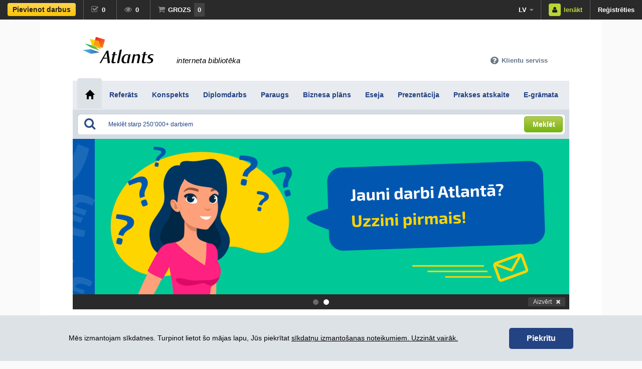

--- FILE ---
content_type: text/html; charset=utf-8
request_url: https://www.atlants.lv/prezentacija/personala-motivacija/563850/
body_size: 12656
content:
<!DOCTYPE html>
<html lang="lv">
<head>
	<meta http-equiv="content-type" content="text/html; charset=utf-8" />
	<title>Personāla motivācija / Prezentācija / ID: 563850</title>

			<meta name="viewport" content="width=device-width, initial-scale=1, maximum-scale=1, user-scalable=no">
	
	<link rel="shortcut icon" href="/images/favicon.ico" type="image/x-icon" />
	<link rel="search" type="application/opensearchdescription+xml" title="atlants.lv" href="/atlantssearch3.xml" />
	<meta name="description" content="Prezentācija: Personāla motivācija. Darbinieku darbība ir atkarīga no trīs faktoriem: prasmes un spējas (iespējas veikt attiecīgo darbu); resursiem (materiāli" />
	<meta name="dr:say:url" content="https://www.atlants.lv/prezentacija/personala-motivacija/563850/" /><link rel="canonical" href="https://www.atlants.lv/prezentacija/personala-motivacija/563850/"/>
	<link rel="alternate" hreflang="lv" href="https://www.atlants.lv/prezentacija/personala-motivacija/563850/" />
	<link rel="alternate" hreflang="ru" href="https://rus.atlants.lv/prezentacija/personala-motivacija/563850/" />
	<link rel="alternate" hreflang="en" href="https://eng.atlants.lv/presentations/personala-motivacija/563850/" />
		<link rel="alternate" type="application/rss+xml" title="Eksaktās un dabaszinātnes" href="https://www.atlants.lv/rss_feed.php?f=v1" />
	<link rel="alternate" type="application/rss+xml" title="Humanitārās zinātnes" href="https://www.atlants.lv/rss_feed.php?f=v3" />
	<link rel="alternate" type="application/rss+xml" title="Māksla, kultūra un vēsture" href="https://www.atlants.lv/rss_feed.php?f=v4" />
	<link rel="alternate" type="application/rss+xml" title="Tehnoloģijas" href="https://www.atlants.lv/rss_feed.php?f=v5" />
	<link rel="alternate" type="application/rss+xml" title="Uzņēmējdarbība un tiesības" href="https://www.atlants.lv/rss_feed.php?f=v2" />
	<link rel="alternate" type="application/rss+xml" title="Jaunumi" href="https://www.atlants.lv/rss_feed.php?f=news" />
	<link rel="stylesheet" href="/css/main-stylesheet.css?v=700961a237" type="text/css" />
	<script src="/js/jquery-1.4.3.min.js"></script>	
	<script src="/js/fancybox-2.0.6/jquery.fancybox.js?v=2.0.6"></script>	
	<script src="/js/atlants-main.js?v=78"></script>
	<script src="/includes/autosuggest/js/bsn.AutoSuggest_2.1.3.js?v=6"></script>
	<script src="/js/jquery.stickyscroll.js?v=2"></script>

	<!-- Facebook Pixel Code -->
	<script>
	!function(f,b,e,v,n,t,s){if(f.fbq)return;n=f.fbq=function(){n.callMethod?
	n.callMethod.apply(n,arguments):n.queue.push(arguments)};if(!f._fbq)f._fbq=n;
	n.push=n;n.loaded=!0;n.version='2.0';n.queue=[];t=b.createElement(e);t.async=!0;
	t.src=v;s=b.getElementsByTagName(e)[0];s.parentNode.insertBefore(t,s)}(window,
	document,'script','https://connect.facebook.net/en_US/fbevents.js');

	if (typeof fbq !== 'undefined') {
	fbq('init', '989252637780492');
	fbq('track', "PageView");
	}
	</script>
	<noscript><img height="1" width="1" style="display:none"
	src="https://www.facebook.com/tr?id=989252637780492&ev=PageView&noscript=1"
	/></noscript>
	<!-- End Facebook Pixel Code -->

			<meta property="og:title" content="Personāla motivācija" />
			<meta property="og:site_name" content="Atlants.lv" />
			<meta property="og:type" content="website" />
			<meta property="fb:admins" content="100001082590626" />
			<meta property="fb:app_id" content="175664869115118" />
			<meta property="og:url" content="https://www.atlants.lv/prezentacija/personala-motivacija/563850/" />
			<meta property="og:image" content="https://www.atlants.lv/images/FB_post_share.jpg" />
			<meta property="og:description" content="Darbinieku darbība ir atkarīga no trīs faktoriem:
prasmes un spējas (iespējas veikt attiecīgo darbu);
resursiem (materiāli, iekārtas, informācija);
motivēšanas (būt interesanti veikt attiecīgo darbu).


		Personāla motivācija – paņēmienu kopums, ar kādiem ikviens vadītājs mēģina ietekmēt darbinieku rīcību un attieksmi pret uzņēmumu, palielināt interesi par konkrētu mērķa sasniegšanu un uzņēm" />
		
			<meta name="twitter:card" content="summary" />
			<meta name="twitter:site" content="@AtlantsLv" />
			<meta name="twitter:title" content="Personāla motivācija" />
			<meta name="twitter:description" content="Darbinieku darbība ir atkarīga no trīs faktoriem:
prasmes un spējas (iespējas veikt attiecīgo darbu);
resursiem (materiāli, iekārtas, informācija);
motivēšanas (būt interesanti veikt attiecīgo darb" />
		<meta name="twitter:image" content="https://www.atlants.lv/workpreview/564000/563850/personala-motivacija-0000.jpg" />
		<script>if (typeof fbq !== 'undefined'){fbq('track', 'ViewContent');}</script>
		<script src="/js/jquery.jcarousel.js"></script>
		<script>var pwdLoadMoreStart=5,pwdLoadMoreDesiredPosts=5,pwdLoadMoreWorkKey=563850,pwdTogleTextClose="Aizvērt",pwdTogleTextOpen="Atvērt";</script>
		<script src="/js/workdetails.js?v=17"></script>
		<script src="/js/jquery.scrollTo-1.4.2.js"></script>				
				
		<style type="text/css">
			.category-list .list li { padding: 0 0 10px 48px; margin: 13px 20px 0 20px;  background-position:  0 0; }
			.category-list .list li:hover { background-color: #ffffff; } 		
		</style>
		<style type="text/css">
	.jcarousel-skin-tango .jcarousel-clip-horizontal { height: 84px; }
	.jcarousel-skin-tango .jcarousel-item { width: 112px; height: 84px; }
	.jcarousel-skin-tango .jcarousel-next-horizontal { top: 30px; }
	.jcarousel-skin-tango .jcarousel-prev-horizontal { top: 30px; }
 </style>
<link rel="stylesheet" href="https://maxcdn.bootstrapcdn.com/font-awesome/4.6.3/css/font-awesome.min.css?v=1">


<script async src="//pagead2.googlesyndication.com/pagead/js/adsbygoogle.js"></script>
<script>
(adsbygoogle = window.adsbygoogle || []).push({
google_ad_client: "ca-pub-4063076587941230",
enable_page_level_ads: true
});
</script>

<!-- Google tag (gtag.js) -->
<script async src="https://www.googletagmanager.com/gtag/js?id=G-QVEBY5RG8V"></script>
<script>
  window.dataLayer = window.dataLayer || [];
  function gtag(){dataLayer.push(arguments);}
  gtag('js', new Date());

  gtag('config', 'G-QVEBY5RG8V');
</script>

</head>
<body>
<script src="/includes/dhtmlwindow/dhtmlwindow.js">
	// DHTML Window Widget- © Dynamic Drive (www.dynamicdrive.com)
	// This notice must stay intact for legal use.
	// Visit http://www.dynamicdrive.com/ for full source code
</script>

<div id="fb-root"></div>
<script async defer crossorigin="anonymous" src="https://connect.facebook.net/lv_LV/sdk.js#xfbml=1&version=v17.0&appId=175664869115118&autoLogAppEvents=1" nonce="OhFCUTwS"></script>

<div class="newdock">
	<div class="left">
		<a class="element add-works" href="/pievieno-darbu/">
			
			<span class="button-yb1">Pievienot darbus</span>
			<i class="fa fa-plus-circle" aria-hidden="true"></i>
		</a><a class="element elemwithcount size1 fred-tooltip" href="/atzimetie-darbi/"><i class="fa fa-check-square-o"></i><span class="text">Atzīmētie</span><span id="markedWorkCount" class="count">0</span><div id="dock-alert-marked" class="dock-alert"><span>Darbs ir veiksmīgi atzīmēts!</span></div>
			<div class="fred-tooltip-content">
				<p>Atzīmētie darbi</p>				
				<div class="fred-tooltip-carrot"></div>
			</div>
		</a><a class="element elemwithcount size1 fred-tooltip" href="/skatijumu-vesture/"><i class="fa fa-eye"></i><span class="text">Skatītie</span><span class="count">0</span>
			<div class="fred-tooltip-content">
				<p>Skatītie darbi</p>				
				<div class="fred-tooltip-carrot"></div>
			</div>
		</a><a href="/cart/" class="element elemwithcount size2 fred-tooltip"><i class="fa fa-shopping-cart"></i><span class="text">Grozs</span><span class="countcart count">0</span><div id="dock-alert" class="dock-alert"><span>Darbs ir sekmīgi pievienots grozam!</span></div>
			<div class="fred-tooltip-content">
				<p>Grozs</p>				
				<div class="fred-tooltip-carrot"></div>
			</div>
		</a>	</div>
	<div class="right">
		<a class="element cs" href="#"><i class="fa fa-question-circle" aria-hidden="true"></i></a><div class="element lang">
			<a class="main" href="#languages">lv<i class="fa fa-caret-down"></i></a>
			<div id="lang-dropdown">
								<a class="sub" href="https://eng.atlants.lv/presentations/personala-motivacija/563850/">English</a>
				<a class="sub" href="https://rus.atlants.lv/prezentacija/personala-motivacija/563850/">Русский</a>
							</div>
		</div><a class="element btn-login enter" href="#login-popup" data-returnurlfull="/prezentacija/personala-motivacija/563850/"><i class="fa fa-user"></i><span class="text">Ienākt</span></a><a class="element register" href="/registracija/">Reģistrēties</a>
			</div>
</div>
<div id="all_homepage_container" class="container">

<div class="main-header-wrapper">
	<div class="header">
		<div class="languages">
			<br />
			
		</div>
				
			<div class="logo">
		<a href="/"><img src="/images/logo-atlants_x2.png" alt="Atlants.lv bibliotēka" width="141" height="56" /></a>
	</div>		
	<div class="title">
		interneta bibliotēka	</div>		
	
		<div class="logo-small">
			<a href="/"><img src="/images/logo-atlants_x2.png" alt="Atlants.lv bibliotēka" width="106" height="42" /></a>
		</div>
		
		
		<nav id="client-menu">
			    		
			<input type="checkbox" id="toggle-client-nav"/>
			<label for="toggle-client-nav" class="hidden-label">Tavs profils</label>

			<div class="box">
				<ul>
									</ul><div class="close-container">
					<a href="#"><i class="fa fa-times"></i></a>
				</div>
			</div>
			
		</nav>

		<nav id="cs-menu" class="element cs">			    		
			<input type="checkbox" id="toggle-cs-nav"/>
			<label for="toggle-cs-nav" class="hidden-label">Klientu serviss</label>
							
			<div class="box">				
				<ul>
				<li id="subquest_container2" class="faqs"></li>
					
									<li>
						<button type="button" id="faq_new_par_id_1">Vispārīgie jautājumi</button>
						<div>
						<button type="button" id="faq_new_sub_id_90" data-id="90">Kādēļ iekļaut savus darbus Atlants.lv</button><button type="button" id="faq_new_sub_id_4" data-id="4">Kā noformēt atsauces uz Atlants.lv u.c. materiāliem</button><button type="button" id="faq_new_sub_id_5" data-id="5">Kas ir plaģiāts un kādos gadījumos ir pieļaujams citēt citu autoru darbus</button><button type="button" id="faq_new_sub_id_55" data-id="55">Ierosinājumiem un novēlējumiem</button><button type="button" id="faq_new_sub_id_86" data-id="86">Vai iespējams uzzināt lejupielāžu statistiku darbiem, kas pievienoti no nereģistrēta autora profila?</button>						</div>
					</li>			
										<li>
						<button type="button" id="faq_new_par_id_33">Materiālu apmaksa un saņemšana</button>
						<div>
						<button type="button" id="faq_new_sub_id_10" data-id="10">Maksas apjoms un pamatojums</button><button type="button" id="faq_new_sub_id_12" data-id="12">Materiālu apmaksas veidi un to pieejamība</button><button type="button" id="faq_new_sub_id_81" data-id="81">Pieejamās atlaides</button><button type="button" id="faq_new_sub_id_34" data-id="34">Materiāls ir apmaksāts ar internetbanku vai bankas karti, bet nav saņemts</button><button type="button" id="faq_new_sub_id_37" data-id="37">Materiāls ir apmaksāts ar CDI-kodu, bet nav saņemts</button><button type="button" id="faq_new_sub_id_93" data-id="93">Materiāls ir apmaksāts ar autoratlīdzību, bet nav saņemts</button>						</div>
					</li>			
										<li>
						<button type="button" id="faq_new_par_id_38">Saņemtā faila atvēršana un kvalitāte</button>
						<div>
						<button type="button" id="faq_new_sub_id_39" data-id="39">Saņemto failu nav iespējams atvērt</button><button type="button" id="faq_new_sub_id_40" data-id="40">Saņemti divi vienādi darbi</button><button type="button" id="faq_new_sub_id_41" data-id="41">Saņemts darbs, kas nokopēts no grāmatas vai interneta</button><button type="button" id="faq_new_sub_id_42" data-id="42">Saņemts darbs, kas neatbilst aprakstam vai ir nekvalitatīvs</button><button type="button" id="faq_new_sub_id_83" data-id="83">Saņemts darbs, kurā paustā informācija ir kļūdaina</button>						</div>
					</li>			
										<li>
						<button type="button" id="faq_new_par_id_65">Reģistrācija un autora profils</button>
						<div>
						<button type="button" id="faq_new_sub_id_16" data-id="16">Reģistrācija un paroles maiņa Atlants.lv</button><button type="button" id="faq_new_sub_id_66" data-id="66">Autora personas dati un to maiņa</button>						</div>
					</li>			
										<li>
						<button type="button" id="faq_new_par_id_48">Darbu publicēšana un dzēšana</button>
						<div>
						<button type="button" id="faq_new_sub_id_46" data-id="46">Pievienojamo failu standarts</button><button type="button" id="faq_new_sub_id_18" data-id="18">Darbu pievienošana</button><button type="button" id="faq_new_sub_id_56" data-id="56">Nepiekrītu, ka mans darbs ir plaģiāts</button><button type="button" id="faq_new_sub_id_59" data-id="59">Nepiekrītu, ka mans darbs ir nekvalitatīvs, bez jaunrades</button><button type="button" id="faq_new_sub_id_53" data-id="53">Kā dzēst savu darbu vai autora profilu?</button><button type="button" id="faq_new_sub_id_67" data-id="67">Pievienotais darbs neuzrādās autora profilā</button>						</div>
					</li>			
										<li>
						<button type="button" id="faq_new_par_id_49">Autoratlīdzība un tās izmaksa</button>
						<div>
						<button type="button" id="faq_new_sub_id_52" data-id="52">Autoratlīdzības apjoms un izmaksas kārtība</button><button type="button" id="faq_new_sub_id_50" data-id="50">Kādēļ kontā reāli ieskaitītā summa ir mazāka nekā izmaksātā?</button><button type="button" id="faq_new_sub_id_63" data-id="63">Paziņojums par iedzīvotāju ienākuma nodokli</button>						</div>
					</li>			
										<li>
						<button type="button" id="faq_new_par_id_60">Dāvanu kartes numuri jeb CDI-kodi</button>
						<div>
						<button type="button" id="faq_new_sub_id_61" data-id="61">Nozaudēts dāvanu kartes numurs (CDI-kods)</button>						</div>
					</li>			
					
				</ul><div class="close-container">
					<a href="#"><i class="fa fa-times"></i></a>
				</div>
			</div>
			
		</nav>
		
	
				<div class="small-menu-wrapper">

			<nav id="menu">
			    		
				<input type="checkbox" id="toggle-nav"/>
				<label id="toggle-nav-label" for="toggle-nav"><i class="fa fa-bars"></i>Darbu veidi</label>
				
				<div class="box">
					<ul>
													<li><a href="/referats/">Referāts</a></li>
														<li><a href="/konspekts/">Konspekts</a></li>
														<li><a href="/diplomdarbs/">Diplomdarbs</a></li>
														<li><a href="/paraugs/">Paraugs</a></li>
														<li><a href="/biznesa-plans/">Biznesa plāns</a></li>
														<li><a href="/eseja/">Eseja</a></li>
														<li><a href="/prezentacija/">Prezentācija</a></li>
														<li><a href="/prakses-atskaite/">Prakses atskaite</a></li>
														<li><a href="/egramata/">E-grāmata</a></li>
												</ul><div class="close-container">
						<a href="#"><i class="fa fa-times"></i></a>
					</div>
				</div>
				
			</nav>

		</div>

		<div id="ks_ramitis" class="support-wrapper">
			<div class="support">
				<a href="#" class="dropdown-head"><i class="fa fa-question-circle" aria-hidden="true"></i><span>Klientu serviss</span><i class="fa fa-close close" aria-hidden="true"></i></a>
			</div>
		</div>		
	</div>
	
	<div id="main_faq_container" class="dropdown-menu-1-wrapper"></div>	
</div>
<div class="main-menu-wrapper">
	<div class="main-menu">
		<table>
			<tr>
				<td><a href="/" class="active"><span><i class="home">&nbsp;</i></span></a></td>
									<td><a href="/referats/" class="typelink"><span>Referāts</span></a></td>
										<td><a href="/konspekts/" class="typelink"><span>Konspekts</span></a></td>
										<td><a href="/diplomdarbs/" class="typelink"><span>Diplomdarbs</span></a></td>
										<td><a href="/paraugs/" class="typelink"><span>Paraugs</span></a></td>
										<td><a href="/biznesa-plans/" class="typelink"><span>Biznesa plāns</span></a></td>
										<td><a href="/eseja/" class="typelink"><span>Eseja</span></a></td>
										<td><a href="/prezentacija/" class="typelink"><span>Prezentācija</span></a></td>
										<td><a href="/prakses-atskaite/" class="typelink"><span>Prakses atskaite</span></a></td>
										<td><a href="/egramata/" class="typelink"><span>E-grāmata</span></a></td>
								</tr>
		</table>
	</div>
</div>
<div class="main-search-mega-wrapper">
	<div class="main-search-wrapper" id="place_autosuggest_here">
		<div class="main-search">
			<form id="main_search_form" method="post" action="/?menu=14">
				<div class="inputs">
					<i class="fa fa-search" aria-hidden="true"></i>
					<input id="query" onBlur="this.placeholder='Meklēt starp 250’000+ darbiem';" name="query" type="text" AUTOCOMPLETE="OFF" MAXLENGTH="100" class="input-text" placeholder="Meklēt starp 250’000+ darbiem" value="" />
					<label for="query" class="hidden-label">Meklēt</label>
					<input id="reset-search-query-button" type="button" class="input-clear" value="." />
					<a id="search-submit" href="#"><span class="btn-12"><i>Meklēt</i></span></a>
				</div>
				<input type="hidden" name="do_search" value="1">
			</form>
		</div>
	</div>
</div>
<script>
function setSearchPlaceholder(){if(window.matchMedia('(max-width: 767px)').matches){$('#query').attr('placeholder','Meklēt 250’000+ darbos');}else{$('#query').attr('placeholder','Meklēt starp 250’000+ darbiem');}}
$(document).ready(function(){setSearchPlaceholder();$('#query').blur(setSearchPlaceholder);});
</script>

	<div class="content-wrapper">
		<div id="main_content" class="content">
		
		
	<script src="/js/jquery.touchwipe.min.js?v=3" async></script>
	<script src="/js/sliderwithbanners.js?v=12" async></script>
	<div class="intro-slider-wrapper ">			
		<div class="intro-slider">						
			
			<div class="slide">
				<a class="slide-500eur" href="/registracija/">&nbsp;</a>
			</div>

			<div class="slide">
				<a class="slide-zpro-2" href="/zinotajspro-uzstadijumi/">&nbsp;</a>
			</div>
								</div>
		<div class="pager pager-pages">
			<a id="slideRight" href="#" class="active leftright">.</a><a id="slideLeft" href="#" class="leftright">.</a>
			<a href="#" title="Aizvērt" class="pager-pages-right">Aizvērt<i class="fa fa-times" aria-hidden="true"></i></a>
		</div>
	</div>
	<a href="#" class="intro-slider-wrapper-small hidden">		
		Akcijas un īpašie piedāvājumi <b>2</b>
		<span class="right" title="Atvērt">Atvērt<i class="fa fa-eye" aria-hidden="true"></i></span>
	</a>
	<div class="main-block-1" itemscope itemtype="https://schema.org/Article">
	
			<script type="application/ld+json">
		{
		  "@context": "https://schema.org",
		  "@type": "BreadcrumbList",
		  "itemListElement": [{
		    "@type": "ListItem",
		    "position": 1,
		    "item": {
		      "@id": "https:\/\/www.atlants.lv\/prezentacija\/",
		      "name": "Prezent\u0101cija"		    }
		  },{
		    "@type": "ListItem",
		    "position": 2,
		    "item": {
		      "@id": "https:\/\/www.atlants.lv\/humanitaras-zinatnes\/",
		      "name": "Humanit\u0101r\u0101s zin\u0101tnes"		    }
		  },{
		    "@type": "ListItem",
		    "position": 3,
		    "item": {
		      "@id": "https:\/\/www.atlants.lv\/humanitaras-zinatnes\/psihologija\/",
		      "name": "Psiholo\u0123ija"		    }
		  }]
		}
		</script>
	
	
		<div class="navigation-1">
		<a href="/">Sākums</a>
				<a href="/prezentacija/"><h2>Prezentācija</h2></a>
		<a href="/humanitaras-zinatnes/"><h3>Humanitārās zinātnes</h3></a>
		<a href="/humanitaras-zinatnes/psihologija/"><h4>Psiholoģija</h4></a>
				<a href="/prezentacija/personala-motivacija/563850/" class="active">Personāla motivācija</a>
	</div>
		

	<div class="item-open">
		<div class="category-list">
			<ul class="list">
				<li class="no-right-margin">
					<h1 class="title work-title" itemprop="name">Personāla motivācija</h1>&nbsp;					<p class="info">
						<i><a href="/prezentacija/" class="worktypelink" target="_parent">Prezentācija</a><span>46 </span><span class="tags" itemprop="articleSection"><a class="worktypelink" href="/humanitaras-zinatnes/psihologija/" target="_parent">Psiholoģija</a>, <a class="worktypelink" href="/uznemejdarbiba-tiesibas/vadiba/" target="_parent">Vadība</a></span></i>
						
					</p>
				</li>
			</ul>
		</div>
	</div>	


	
	<div class="workview-sidebar-new">
				<div class="work-download-block3">
		<div class="middle-container">
							<span class="regular-price">4,99 €</span>
			
			<a id="work-download-b-button-1" href="/cart/paytype/" class="button-yellow-new2"><i class="fa fa-cart-plus" aria-hidden="true"></i><span>Ielikt grozā</span></a>

			<div class="mark-work">
				<div class="one ">Pievienot <a href="/atzimetie-darbi/">vēlmju sarakstam</a></div>
				<div class="two remove"><a href="/atzimetie-darbi/">Ir vēlmju sarakstā</a></div>
				<div class="squaredTwoSmall"><input type="checkbox" id="custom-checkbox-id-2" name="mark-work-chk" value="None" ><label for="custom-checkbox-id-2"></label></div>
				<script>					
					$('#custom-checkbox-id-2').change(function(e){
						e.preventDefault();
						atzimet_darbu(563850);						
						if($('#custom-checkbox-id-2').attr('checked')) {
							$('.mark-work .one').toggle();
							$('.mark-work .two').animate({opacity: "toggle"}, "normal", "linear");

							if(typeof fbq !== 'undefined'){
								fbq('track', 'AddToWishlist');
							}
						} else {
							$('.mark-work .one').animate({opacity: "toggle"}, "normal", "linear");
							$('.mark-work .two').toggle();
						}
					});		
				</script>
			</div>
			
		</div>	
					<div class="want-cheaper">Gribi lētāk?</div>
			<div class="footer-container">
									<div class="author-discount-explanation"><a href="/registracija/">reģistrējies</a>, pievieno 1 darbu un saņem <b>30% atlaidi</b>!</div>
					<div class="author-discount">Cena autoriem ar 30% atlaidi: <span>3,49 €</span>
					</div>
					<a class="button-blue-new2" href="/registracija/"><i class="fa fa-user" aria-hidden="true"></i><span>Reģistrēties</span></a>	
							</div>
			</div>
	<div class="workid-container">Identifikators:<span class="workid">563850</span></div>
	

			<script>	
			$('#work-download-b-button-1').click(function(e){
				e.preventDefault();
				addWorkToCartB(563850);
			});			
		</script>
					
			<div class="sliding-cart">
				<a href="https://twitter.com/share" class="twitter-share-button" data-url="https://www.atlants.lv/prezentacija/personala-motivacija/563850/" data-text="Personāla motivācija" data-count="horizontal">Tweet</a>&nbsp;
				<div class="fb-share-button" data-href="https://www.atlants.lv/prezentacija/personala-motivacija/563850/" data-layout="button" data-size="small"></div>
			</div>			
	</div>
	
	<div class="content content-min-height">
		
		<div class="item-open">
			
			<div class="item-open-info" style="overflow:hidden;">
				<div class="left">
					<div class="row">
						<span class="label">Autors:</span>
						<span class="value be-small">
							<a href="/autora-darbi/26378/" target="_parent" itemprop="author" itemscope itemtype="http://schema.org/Person"><span itemprop="name">piligrim</span> (88)</a>
						</span>
					</div>	

					<div class="row">
						<span class="label">Vērtējums:</span>
						<div class="value stars" onMouseOver="showWorkVertList(144286,this,0);return false;" onMouseOut="hideWorkVertList(144286);return false;">
							<span class="work-stars"><i class="fa fa-star"></i><i class="fa fa-star"></i><i class="fa fa-star"></i><i class="fa fa-star"></i><i class="fa fa-star-o"></i></span>														
						</div><div id="vertField"></div>					
					</div>	

					<div class="row">
						<span class="label">Publicēts:</span>
						<span class="value">30.12.2008.</span>
					</div>
					<meta itemprop="datePublished" content="2008-12-30">
					<meta itemprop="dateModified" content="2008-12-30">					
					<meta itemprop="headline" content="Personāla motivācija">

					<div class="row">
						<span class="label">Valoda:</span>
						<span class="value">Latviešu</span>
					</div>
				</div>
				
				<div class="right">
					<div class="row">
						<span class="label">Līmenis:</span>
						<span class="value">Augstskolas</span>					
					</div>	
	
					<div class="row">
						<span class="label">Literatūras saraksts:</span>					
						<span class="value">Nav</span>
					</div>

					<div class="row">
						<span class="label">Atsauces:</span>
												<span class="value">Nav</span>						
					</div>
					
									</div>	
			</div>
			
			

<div id="item-open-slider-container-works" class="item-open-slider">
	<ul id="item-open-slider" class="jcarousel-skin-tango">
<li style="overflow:hidden;width:112px;height:84px"><button itemprop="image" itemscope itemtype="http://schema.org/ImageObject" data-url="/show_preview_new2.php?w_id=563850&show_download_button=1" class="fancybox-ajax"><img src="/workpreview/564000/563850/personala-motivacija-0000.jpg" width="108" height="81" alt="Prezentācija &#039;Personāla motivācija&#039;, 1." itemprop="url" /><meta itemprop="width" content="108"><meta itemprop="height" content="81"></button><span class="helper"></span></li><li style="overflow:hidden;width:112px;height:84px"><button data-url="/show_preview_new2.php?w_id=563850&show_download_button=1" class="fancybox-ajax"><img src="/workpreview/564000/563850/personala-motivacija-0001.jpg" width="108" height="81" alt="Prezentācija &#039;Personāla motivācija&#039;, 2."  /></button><span class="helper"></span></li><li style="overflow:hidden;width:112px;height:84px"><button data-url="/show_preview_new2.php?w_id=563850&show_download_button=1" class="fancybox-ajax"><img src="/workpreview/564000/563850/personala-motivacija-0002.jpg" width="108" height="81" alt="Prezentācija &#039;Personāla motivācija&#039;, 3."  /></button><span class="helper"></span></li><li style="overflow:hidden;width:112px;height:84px"><button data-url="/show_preview_new2.php?w_id=563850&show_download_button=1" class="fancybox-ajax"><img src="/workpreview/564000/563850/personala-motivacija-0003.jpg" width="108" height="81" alt="Prezentācija &#039;Personāla motivācija&#039;, 4."  /></button><span class="helper"></span></li><li style="overflow:hidden;width:112px;height:84px"><button data-url="/show_preview_new2.php?w_id=563850&show_download_button=1" class="fancybox-ajax"><img src="/workpreview/564000/563850/personala-motivacija-0004.jpg" width="108" height="81" alt="Prezentācija &#039;Personāla motivācija&#039;, 5."  /></button><span class="helper"></span></li><li style="overflow:hidden;width:112px;height:84px"><button data-url="/show_preview_new2.php?w_id=563850&show_download_button=1" class="fancybox-ajax"><img src="/workpreview/564000/563850/personala-motivacija-0005.jpg" width="108" height="81" alt="Prezentācija &#039;Personāla motivācija&#039;, 6."  /></button><span class="helper"></span></li><li style="overflow:hidden;width:112px;height:84px"><button data-url="/show_preview_new2.php?w_id=563850&show_download_button=1" class="fancybox-ajax"><img src="/workpreview/564000/563850/personala-motivacija-0006.jpg" width="108" height="81" alt="Prezentācija &#039;Personāla motivācija&#039;, 7."  /></button><span class="helper"></span></li><li style="overflow:hidden;width:112px;height:84px"><button data-url="/show_preview_new2.php?w_id=563850&show_download_button=1" class="fancybox-ajax"><img src="/workpreview/564000/563850/personala-motivacija-0007.jpg" width="108" height="81" alt="Prezentācija &#039;Personāla motivācija&#039;, 8."  /></button><span class="helper"></span></li><li style="overflow:hidden;width:112px;height:84px"><button data-url="/show_preview_new2.php?w_id=563850&show_download_button=1" class="fancybox-ajax"><img src="/workpreview/564000/563850/personala-motivacija-0008.jpg" width="108" height="81" alt="Prezentācija &#039;Personāla motivācija&#039;, 9."  /></button><span class="helper"></span></li><li style="overflow:hidden;width:112px;height:84px"><button data-url="/show_preview_new2.php?w_id=563850&show_download_button=1" class="fancybox-ajax"><img src="/workpreview/564000/563850/personala-motivacija-0009.jpg" width="108" height="81" alt="Prezentācija &#039;Personāla motivācija&#039;, 10."  /></button><span class="helper"></span></li><li style="overflow:hidden;width:112px;height:84px"><button data-url="/show_preview_new2.php?w_id=563850&show_download_button=1" class="fancybox-ajax"><img src="/workpreview/564000/563850/personala-motivacija-0010.jpg" width="108" height="81" alt="Prezentācija &#039;Personāla motivācija&#039;, 11."  /></button><span class="helper"></span></li><li style="overflow:hidden;width:112px;height:84px"><button data-url="/show_preview_new2.php?w_id=563850&show_download_button=1" class="fancybox-ajax"><img src="/workpreview/564000/563850/personala-motivacija-0011.jpg" width="108" height="81" alt="Prezentācija &#039;Personāla motivācija&#039;, 12."  /></button><span class="helper"></span></li><li style="overflow:hidden;width:112px;height:84px"><button data-url="/show_preview_new2.php?w_id=563850&show_download_button=1" class="fancybox-ajax"><img src="/workpreview/564000/563850/personala-motivacija-0012.jpg" width="108" height="81" alt="Prezentācija &#039;Personāla motivācija&#039;, 13."  /></button><span class="helper"></span></li><li style="overflow:hidden;width:112px;height:84px"><button data-url="/show_preview_new2.php?w_id=563850&show_download_button=1" class="fancybox-ajax"><img src="/workpreview/564000/563850/personala-motivacija-0013.jpg" width="108" height="81" alt="Prezentācija &#039;Personāla motivācija&#039;, 14."  /></button><span class="helper"></span></li><li style="overflow:hidden;width:112px;height:84px"><button data-url="/show_preview_new2.php?w_id=563850&show_download_button=1" class="fancybox-ajax"><img src="/workpreview/564000/563850/personala-motivacija-0014.jpg" width="108" height="81" alt="Prezentācija &#039;Personāla motivācija&#039;, 15."  /></button><span class="helper"></span></li><li style="overflow:hidden;width:112px;height:84px"><button data-url="/show_preview_new2.php?w_id=563850&show_download_button=1" class="fancybox-ajax"><img src="/workpreview/564000/563850/personala-motivacija-0015.jpg" width="108" height="81" alt="Prezentācija &#039;Personāla motivācija&#039;, 16."  /></button><span class="helper"></span></li><li style="overflow:hidden;width:112px;height:84px"><button data-url="/show_preview_new2.php?w_id=563850&show_download_button=1" class="fancybox-ajax"><img src="/workpreview/564000/563850/personala-motivacija-0016.jpg" width="108" height="81" alt="Prezentācija &#039;Personāla motivācija&#039;, 17."  /></button><span class="helper"></span></li><li style="overflow:hidden;width:112px;height:84px"><button data-url="/show_preview_new2.php?w_id=563850&show_download_button=1" class="fancybox-ajax"><img src="/workpreview/564000/563850/personala-motivacija-0017.jpg" width="108" height="81" alt="Prezentācija &#039;Personāla motivācija&#039;, 18."  /></button><span class="helper"></span></li><li style="overflow:hidden;width:112px;height:84px"><button data-url="/show_preview_new2.php?w_id=563850&show_download_button=1" class="fancybox-ajax"><img src="/workpreview/564000/563850/personala-motivacija-0018.jpg" width="108" height="81" alt="Prezentācija &#039;Personāla motivācija&#039;, 19."  /></button><span class="helper"></span></li><li style="overflow:hidden;width:112px;height:84px"><button data-url="/show_preview_new2.php?w_id=563850&show_download_button=1" class="fancybox-ajax"><img src="/workpreview/564000/563850/personala-motivacija-0019.jpg" width="108" height="81" alt="Prezentācija &#039;Personāla motivācija&#039;, 20."  /></button><span class="helper"></span></li><li style="overflow:hidden;width:112px;height:84px"><button data-url="/show_preview_new2.php?w_id=563850&show_download_button=1" class="fancybox-ajax"><img src="/workpreview/564000/563850/personala-motivacija-0020.jpg" width="108" height="81" alt="Prezentācija &#039;Personāla motivācija&#039;, 21."  /></button><span class="helper"></span></li><li style="overflow:hidden;width:112px;height:84px"><button data-url="/show_preview_new2.php?w_id=563850&show_download_button=1" class="fancybox-ajax"><img src="/workpreview/564000/563850/personala-motivacija-0021.jpg" width="108" height="81" alt="Prezentācija &#039;Personāla motivācija&#039;, 22."  /></button><span class="helper"></span></li><li style="overflow:hidden;width:112px;height:84px"><button data-url="/show_preview_new2.php?w_id=563850&show_download_button=1" class="fancybox-ajax"><img src="/workpreview/564000/563850/personala-motivacija-0022.jpg" width="108" height="81" alt="Prezentācija &#039;Personāla motivācija&#039;, 23."  /></button><span class="helper"></span></li><li style="overflow:hidden;width:112px;height:84px"><button data-url="/show_preview_new2.php?w_id=563850&show_download_button=1" class="fancybox-ajax"><img src="/workpreview/564000/563850/personala-motivacija-0023.jpg" width="108" height="81" alt="Prezentācija &#039;Personāla motivācija&#039;, 24."  /></button><span class="helper"></span></li><li style="overflow:hidden;width:112px;height:84px"><button data-url="/show_preview_new2.php?w_id=563850&show_download_button=1" class="fancybox-ajax"><img src="/workpreview/564000/563850/personala-motivacija-0024.jpg" width="108" height="81" alt="Prezentācija &#039;Personāla motivācija&#039;, 25."  /></button><span class="helper"></span></li><li style="overflow:hidden;width:112px;height:84px"><button data-url="/show_preview_new2.php?w_id=563850&show_download_button=1" class="fancybox-ajax"><img src="/workpreview/564000/563850/personala-motivacija-0025.jpg" width="108" height="81" alt="Prezentācija &#039;Personāla motivācija&#039;, 26."  /></button><span class="helper"></span></li><li style="overflow:hidden;width:112px;height:84px"><button data-url="/show_preview_new2.php?w_id=563850&show_download_button=1" class="fancybox-ajax"><img src="/workpreview/564000/563850/personala-motivacija-0026.jpg" width="108" height="81" alt="Prezentācija &#039;Personāla motivācija&#039;, 27."  /></button><span class="helper"></span></li><li style="overflow:hidden;width:112px;height:84px"><button data-url="/show_preview_new2.php?w_id=563850&show_download_button=1" class="fancybox-ajax"><img src="/workpreview/564000/563850/personala-motivacija-0027.jpg" width="108" height="81" alt="Prezentācija &#039;Personāla motivācija&#039;, 28."  /></button><span class="helper"></span></li><li style="overflow:hidden;width:112px;height:84px"><button data-url="/show_preview_new2.php?w_id=563850&show_download_button=1" class="fancybox-ajax"><img src="/workpreview/564000/563850/personala-motivacija-0028.jpg" width="108" height="81" alt="Prezentācija &#039;Personāla motivācija&#039;, 29."  /></button><span class="helper"></span></li><li style="overflow:hidden;width:112px;height:84px"><button data-url="/show_preview_new2.php?w_id=563850&show_download_button=1" class="fancybox-ajax"><img src="/workpreview/564000/563850/personala-motivacija-0029.jpg" width="108" height="81" alt="Prezentācija &#039;Personāla motivācija&#039;, 30."  /></button><span class="helper"></span></li><li style="overflow:hidden;width:112px;height:84px"><button data-url="/show_preview_new2.php?w_id=563850&show_download_button=1" class="fancybox-ajax"><img src="/workpreview/564000/563850/personala-motivacija-0030.jpg" width="108" height="81" alt="Prezentācija &#039;Personāla motivācija&#039;, 31."  /></button><span class="helper"></span></li><li style="overflow:hidden;width:112px;height:84px"><button data-url="/show_preview_new2.php?w_id=563850&show_download_button=1" class="fancybox-ajax"><img src="/workpreview/564000/563850/personala-motivacija-0031.jpg" width="108" height="81" alt="Prezentācija &#039;Personāla motivācija&#039;, 32."  /></button><span class="helper"></span></li><li style="overflow:hidden;width:112px;height:84px"><button data-url="/show_preview_new2.php?w_id=563850&show_download_button=1" class="fancybox-ajax"><img src="/workpreview/564000/563850/personala-motivacija-0032.jpg" width="108" height="81" alt="Prezentācija &#039;Personāla motivācija&#039;, 33."  /></button><span class="helper"></span></li><li style="overflow:hidden;width:112px;height:84px"><button data-url="/show_preview_new2.php?w_id=563850&show_download_button=1" class="fancybox-ajax"><img src="/workpreview/564000/563850/personala-motivacija-0033.jpg" width="108" height="81" alt="Prezentācija &#039;Personāla motivācija&#039;, 34."  /></button><span class="helper"></span></li><li style="overflow:hidden;width:112px;height:84px"><button data-url="/show_preview_new2.php?w_id=563850&show_download_button=1" class="fancybox-ajax"><img src="/workpreview/564000/563850/personala-motivacija-0034.jpg" width="108" height="81" alt="Prezentācija &#039;Personāla motivācija&#039;, 35."  /></button><span class="helper"></span></li><li style="overflow:hidden;width:112px;height:84px"><button data-url="/show_preview_new2.php?w_id=563850&show_download_button=1" class="fancybox-ajax"><img src="/workpreview/564000/563850/personala-motivacija-0035.jpg" width="108" height="81" alt="Prezentācija &#039;Personāla motivācija&#039;, 36."  /></button><span class="helper"></span></li><li style="overflow:hidden;width:112px;height:84px"><button data-url="/show_preview_new2.php?w_id=563850&show_download_button=1" class="fancybox-ajax"><img src="/workpreview/564000/563850/personala-motivacija-0036.jpg" width="108" height="81" alt="Prezentācija &#039;Personāla motivācija&#039;, 37."  /></button><span class="helper"></span></li><li style="overflow:hidden;width:112px;height:84px"><button data-url="/show_preview_new2.php?w_id=563850&show_download_button=1" class="fancybox-ajax"><img src="/workpreview/564000/563850/personala-motivacija-0037.jpg" width="108" height="81" alt="Prezentācija &#039;Personāla motivācija&#039;, 38."  /></button><span class="helper"></span></li><li style="overflow:hidden;width:112px;height:84px"><button data-url="/show_preview_new2.php?w_id=563850&show_download_button=1" class="fancybox-ajax"><img src="/workpreview/564000/563850/personala-motivacija-0038.jpg" width="108" height="81" alt="Prezentācija &#039;Personāla motivācija&#039;, 39."  /></button><span class="helper"></span></li><li style="overflow:hidden;width:112px;height:84px"><button data-url="/show_preview_new2.php?w_id=563850&show_download_button=1" class="fancybox-ajax"><img src="/workpreview/564000/563850/personala-motivacija-0039.jpg" width="108" height="81" alt="Prezentācija &#039;Personāla motivācija&#039;, 40."  /></button><span class="helper"></span></li><li style="overflow:hidden;width:112px;height:84px"><button data-url="/show_preview_new2.php?w_id=563850&show_download_button=1" class="fancybox-ajax"><img src="/workpreview/564000/563850/personala-motivacija-0040.jpg" width="108" height="81" alt="Prezentācija &#039;Personāla motivācija&#039;, 41."  /></button><span class="helper"></span></li><li style="overflow:hidden;width:112px;height:84px"><button data-url="/show_preview_new2.php?w_id=563850&show_download_button=1" class="fancybox-ajax"><img src="/workpreview/564000/563850/personala-motivacija-0041.jpg" width="108" height="81" alt="Prezentācija &#039;Personāla motivācija&#039;, 42."  /></button><span class="helper"></span></li><li style="overflow:hidden;width:112px;height:84px"><button data-url="/show_preview_new2.php?w_id=563850&show_download_button=1" class="fancybox-ajax"><img src="/workpreview/564000/563850/personala-motivacija-0042.jpg" width="108" height="81" alt="Prezentācija &#039;Personāla motivācija&#039;, 43."  /></button><span class="helper"></span></li><li style="overflow:hidden;width:112px;height:84px"><button data-url="/show_preview_new2.php?w_id=563850&show_download_button=1" class="fancybox-ajax"><img src="/workpreview/564000/563850/personala-motivacija-0043.jpg" width="108" height="81" alt="Prezentācija &#039;Personāla motivācija&#039;, 44."  /></button><span class="helper"></span></li><li style="overflow:hidden;width:112px;height:84px"><button data-url="/show_preview_new2.php?w_id=563850&show_download_button=1" class="fancybox-ajax"><img src="/workpreview/564000/563850/personala-motivacija-0044.jpg" width="108" height="81" alt="Prezentācija &#039;Personāla motivācija&#039;, 45."  /></button><span class="helper"></span></li><li style="overflow:hidden;width:112px;height:84px"><button data-url="/show_preview_new2.php?w_id=563850&show_download_button=1" class="fancybox-ajax"><img src="/workpreview/564000/563850/personala-motivacija-0045.jpg" width="108" height="81" alt="Prezentācija &#039;Personāla motivācija&#039;, 46."  /></button><span class="helper"></span></li><li class="wp-banner-container2" style="height:81px"><a href="/pievieno-darbu/" class="preview-banner"><img src="/images/550e_darbos_ppt_2019.png?v=2" height="81" alt="Pievieno darbus un pelni!"></a><span class="helper"></span></li>	</ul>
		<p class="show-more">
		<a href="#" data-url="/show_preview_new2.php?w_id=563850&show_download_button=1" class="fancybox-ajax">
			Izvērst priekšskatu<i class="fa fa-play-circle" aria-hidden="true"></i>
		</a>
	</p>
		
</div>
						
							<div class="item-open-info-details">
					<a href="javascript:animatedcollapse.toggle('item-open-info-details-1')" class="title-open" onclick="changeClass(this,'title','title-open');"><span><b>Darba fragments</b></span><u class="toggle">Aizvērt</u></a>
					<div id="item-open-info-details-1" class="slider">
						<p itemprop="articleBody">Darbinieku darbība ir atkarīga no trīs faktoriem:<br>
prasmes un spējas (iespējas veikt attiecīgo darbu);<br>
resursiem (materiāli, iekārtas, informācija);<br>
motivēšanas (būt interesanti veikt attiecīgo darbu).<br>
<br>
<br>
		Personāla motivācija – paņēmienu kopums, ar kādiem ikviens vadītājs mēģina ietekmēt darbinieku rīcību un attieksmi pret uzņēmumu, palielināt interesi par konkrētu mērķa sasniegšanu un uzņēmuma efektīvu darbību. <br>
Motivācijas teorija kategorijas<br>
 (Pols Mučinskis )<br>
vajadzību teorijas (pieņem, ka cilvēkus motivē iekšējie motīvi); <br>
<br>
ekspektāciju un mērķa izvirzīšanas {expectancy un goal-setting) teorijas (pieņem, ka cilvēki darbojas racionāli); <br>
<br>
taisnīguma teorijas (pieņem, ka cilvēkus motivē ārējie laktori).<br>
Motivācijas teoriju alternatīva klasifikācija <br>
<br>
Motivācijas satura teorijas:<br>
<br>
Vajadzību hierarhijas teorija<br>
<br>
Apmierinātības ar darbu divu faktoru teorija<br>
<br>
D. Makklelanda motivācijas teorija un vajadzība pēc sasniegumiem<br>
I. Motivācijas satura teorijas<br>
Vajadzību hierarhijas teorija (Maslovs)<br>
&hellip;</p>
					</div>
				</div>
						
			
			
							<div class="item-open-info-details">
					<a href="javascript:animatedcollapse.toggle('item-open-info-details-2')" class="title" onclick="changeClass(this,'title','title-open');"><span><b>Autora komentārs</b></span><u class="toggle">Atvērt</u></a>
					<div id="item-open-info-details-2" class="slider hidden">
						<p itemprop="description">Personāla motivācija, Motivācijas teorijas kategorijas (Pols Mučinskis),Motivācijas teoriju alternatīva klasifikācija, Motivācijas satura teorijas, Motivācijas procesa teorijas, Vajadzību hierarhijas teorija (Maslovs), D. Makklelanda motivācijas teorija un vajadzība pēc sasniegumiem, Ekspektāciju teorija ( Viktors Vrums), Taisnīguma teorija (Džons Steisijs Adamss), Mērķa izvirzīšanas teorija (Edvīns Loks un Gerijs Letems), Vadībā ar mērķu palīdzību (MBO - Management by Objectives) metode(Pīters Drakers), Darba raksturojuma teorija, Motivācijas radīšana, izmantojot finansiālos stimulus, Ne naudas finansiāli instrumenti, Motivācijas radīšana, deleģējot pienākumus darbiniekiem, Motivācijas radīšana, piedāvājot izaugsmes iespējas, Motivācijas nepieciešamība, Motivācija Latvijas uzņēmumos.</p>
					</div>
				</div>
						
			
								<div class="special-offers-main-wrapper">
						<div class="special-offers-wrapper">
							<div class="special-offers">								
								
	<div class="title">
		<div class="left">Darbu komplekts:</div>
		<div class="right"><i class="fa fa-percent" aria-hidden="true"></i><div class="cont2"><span class="bigtext">IZDEVĪGI</span> pirkt komplektā <span class="arrow">➞</span> ietaupīsi <span class="amount">−6,48 €</span></div></div>
	</div>

	<ul class="list">
			<li>
							<a href="/prezentacija/personala-meklesana/465677/" class="title">Personāla meklēšana</a>
				
			<p class="info"><a href="/prezentacija/" class="worktypelink">Prezentācija</a><span>29 </span><span class="tags"><a class="worktypelink" href="/uznemejdarbiba-tiesibas/vadiba/">Vadība</a></span></p>
		</li>
				<li>
			<span class="title">Personāla motivācija</span>	
			<p class="info"><a href="/prezentacija/" class="worktypelink">Prezentācija</a><span>46 </span><span class="tags"><a class="worktypelink" href="/humanitaras-zinatnes/psihologija/">Psiholoģija</a>, <a class="worktypelink" href="/uznemejdarbiba-tiesibas/vadiba/">Vadība</a></span></p>
		</li>
				<li>
							<a href="/prezentacija/personala-motivacija/540929/" class="title">Personāla motivācija</a>
				
			<p class="info"><a href="/prezentacija/" class="worktypelink">Prezentācija</a><span>57 </span><span class="tags"><a class="worktypelink" href="/uznemejdarbiba-tiesibas/vadiba/">Vadība</a></span></p>
		</li>
			
	</ul>
	<div class="pack-id">Materiālu komplekts Nr. 1127169</div>
	
	<div class="bottom">
		<div class="right">
																						
			<a href="/komplekts/personala-meklesana/1127169/?download" rel="nofollow" class="button-green-new button"><i class="fa fa-shopping-cart" aria-hidden="true"></i>Pirkt 3 materiālus komplektā<i class="fa fa-angle-right" aria-hidden="true"></i></a>
					</div>
		<div class="left">
			<a class="bbb" rel="nofollow" href="/komplekts/personala-meklesana/1127169/"><i class="fa fa-search" aria-hidden="true"></i>Apskatīt materiālu komplektu</a>
		</div>
	</div>			
		
							</div>
						</div>						
					</div>
										
		</div>
	</div>

		<div class="workview-sidebar-new2">
				<div class="related-items related-items-wide">
			<div class="title">
				<span><b>Līdzīgie darbi</b></span>
			</div>
			<ul class="list-new" id="posts">
						<li id="lidzigs-darbs-795294" class="post">
				<div class="squaredTwoSmall"><input class="mark-work-list" data-workkey="795294" type="checkbox" id="mark-work-list-795294" value="None" ><label for="mark-work-list-795294"></label></div>
									<div class="black-transparent-popup popup-in-worklist">
						Tu vari jebkuru darbu ātri pievienot savu vēlmju sarakstam.						<a href="#" id="hide-info-popup"><span>Forši!</span><img src="/images/smiley.png" alt="Smaidiņš"></a>
					</div>
					<script>
						$('#hide-info-popup').click(function(e){	
							e.preventDefault();					
							$('.popup-in-worklist').hide("fast");	
						});
						$(document).ready(function(){
							setCookieDomain('hide-info-popup',1,3650,'.atlants.lv');
						});
					</script>
								<a href="/prezentacija/personala-planosana/795294/" class="title">Personāla plānošana</a>
				<p class="info">
					<span><a href="/prezentacija/" style="color:inherit;">Prezentācija</a> augstskolai</span><span class="page-count"><i class="fa fa-files-o" aria-hidden="true"></i>45</span><span class="rate-stars"><a style="text-decoration: none; display: inline-block;" href="#" onMouseOver="showWorkVertList(145244, this, 1); return false;" onMouseOut="hideWorkVertList(145244); return false;" onClick="return false;"><b style="color:#F0CF5B; font-size:13px; display:inline-block; padding: 0 0 0 0; vertical-align:top;"><i class="fa fa-star" style="margin-top:1px;"></i></b>
					<b style="color:#F0CF5B; font-size:13px; display:inline-block; padding: 0 0 0 0; vertical-align:top;"><i class="fa fa-star" style="margin-top:1px;"></i></b>
					<b style="color:#F0CF5B; font-size:13px; display:inline-block; padding: 0 0 0 0; vertical-align:top;"><i class="fa fa-star" style="margin-top:1px;"></i></b>
					<b style="color:#F0CF5B; font-size:13px; display:inline-block; padding: 0 0 0 0; vertical-align:top;"><i class="fa fa-star" style="margin-top:1px;"></i></b>
					<b style="color:#F0CF5B; font-size:13px; display:inline-block; padding: 0 0 0 0; vertical-align:top;"><i class="fa fa-star-o" style="margin-top:1px;"></i></b>
					</a></span>
					&nbsp;				</p>				
			</li>
						<li id="lidzigs-darbs-465677" class="post">
				<div class="squaredTwoSmall"><input class="mark-work-list" data-workkey="465677" type="checkbox" id="mark-work-list-465677" value="None" ><label for="mark-work-list-465677"></label></div>
								<a href="/prezentacija/personala-meklesana/465677/" class="title">Personāla meklēšana</a>
				<p class="info">
					<span><a href="/prezentacija/" style="color:inherit;">Prezentācija</a> augstskolai</span><span class="page-count"><i class="fa fa-files-o" aria-hidden="true"></i>29</span><span class="rate-stars"><a style="text-decoration: none; display: inline-block;" href="#" onMouseOver="showWorkVertList(145246, this, 1); return false;" onMouseOut="hideWorkVertList(145246); return false;" onClick="return false;"><b style="color:#F0CF5B; font-size:13px; display:inline-block; padding: 0 0 0 0; vertical-align:top;"><i class="fa fa-star" style="margin-top:1px;"></i></b>
					<b style="color:#F0CF5B; font-size:13px; display:inline-block; padding: 0 0 0 0; vertical-align:top;"><i class="fa fa-star" style="margin-top:1px;"></i></b>
					<b style="color:#F0CF5B; font-size:13px; display:inline-block; padding: 0 0 0 0; vertical-align:top;"><i class="fa fa-star" style="margin-top:1px;"></i></b>
					<b style="color:#F0CF5B; font-size:13px; display:inline-block; padding: 0 0 0 0; vertical-align:top;"><i class="fa fa-star" style="margin-top:1px;"></i></b>
					<b style="color:#F0CF5B; font-size:13px; display:inline-block; padding: 0 0 0 0; vertical-align:top;"><i class="fa fa-star-o" style="margin-top:1px;"></i></b>
					</a></span>
					&nbsp;				</p>				
			</li>
						<li id="lidzigs-darbs-178452" class="post">
				<div class="squaredTwoSmall"><input class="mark-work-list" data-workkey="178452" type="checkbox" id="mark-work-list-178452" value="None" ><label for="mark-work-list-178452"></label></div>
								<a href="/prezentacija/personala-izvele-atlase-uznemuma/178452/" class="title">Personāla izvēle (atlase) uzņēmumā</a>
				<p class="info">
					<span><a href="/prezentacija/" style="color:inherit;">Prezentācija</a> augstskolai</span><span class="page-count"><i class="fa fa-files-o" aria-hidden="true"></i>41</span><span class="rate-stars"><a style="text-decoration: none; display: inline-block;" href="#" onMouseOver="showWorkVertList(145247, this, 1); return false;" onMouseOut="hideWorkVertList(145247); return false;" onClick="return false;"><b style="color:#F0CF5B; font-size:13px; display:inline-block; padding: 0 0 0 0; vertical-align:top;"><i class="fa fa-star" style="margin-top:1px;"></i></b>
					<b style="color:#F0CF5B; font-size:13px; display:inline-block; padding: 0 0 0 0; vertical-align:top;"><i class="fa fa-star" style="margin-top:1px;"></i></b>
					<b style="color:#F0CF5B; font-size:13px; display:inline-block; padding: 0 0 0 0; vertical-align:top;"><i class="fa fa-star" style="margin-top:1px;"></i></b>
					<b style="color:#F0CF5B; font-size:13px; display:inline-block; padding: 0 0 0 0; vertical-align:top;"><i class="fa fa-star" style="margin-top:1px;"></i></b>
					<b style="color:#F0CF5B; font-size:13px; display:inline-block; padding: 0 0 0 0; vertical-align:top;"><i class="fa fa-star-o" style="margin-top:1px;"></i></b>
					</a></span>
					&nbsp;				</p>				
			</li>
						<li id="lidzigs-darbs-420174" class="post">
				<div class="squaredTwoSmall"><input class="mark-work-list" data-workkey="420174" type="checkbox" id="mark-work-list-420174" value="None" ><label for="mark-work-list-420174"></label></div>
								<a href="/prezentacija/personala-iesaiste-ievadisana-darba/420174/" class="title">Personāla iesaiste (ievadīšana darbā)</a>
				<p class="info">
					<span><a href="/prezentacija/" style="color:inherit;">Prezentācija</a> augstskolai</span><span class="page-count"><i class="fa fa-files-o" aria-hidden="true"></i>16</span><span class="rate-stars"><a style="text-decoration: none; display: inline-block;" href="#" onMouseOver="showWorkVertList(145249, this, 1); return false;" onMouseOut="hideWorkVertList(145249); return false;" onClick="return false;"><b style="color:#F0CF5B; font-size:13px; display:inline-block; padding: 0 0 0 0; vertical-align:top;"><i class="fa fa-star" style="margin-top:1px;"></i></b>
					<b style="color:#F0CF5B; font-size:13px; display:inline-block; padding: 0 0 0 0; vertical-align:top;"><i class="fa fa-star" style="margin-top:1px;"></i></b>
					<b style="color:#F0CF5B; font-size:13px; display:inline-block; padding: 0 0 0 0; vertical-align:top;"><i class="fa fa-star" style="margin-top:1px;"></i></b>
					<b style="color:#F0CF5B; font-size:13px; display:inline-block; padding: 0 0 0 0; vertical-align:top;"><i class="fa fa-star-o" style="margin-top:1px;"></i></b>
					<b style="color:#F0CF5B; font-size:13px; display:inline-block; padding: 0 0 0 0; vertical-align:top;"><i class="fa fa-star-o" style="margin-top:1px;"></i></b>
					</a></span>
					&nbsp;				</p>				
			</li>
						<li id="lidzigs-darbs-294387" class="post">
				<div class="squaredTwoSmall"><input class="mark-work-list" data-workkey="294387" type="checkbox" id="mark-work-list-294387" value="None" ><label for="mark-work-list-294387"></label></div>
								<a href="/prezentacija/personala-novertesana/294387/" class="title">Personāla novērtēšana</a>
				<p class="info">
					<span><a href="/prezentacija/" style="color:inherit;">Prezentācija</a> augstskolai</span><span class="page-count"><i class="fa fa-files-o" aria-hidden="true"></i>23</span><span class="rate-stars"><a style="text-decoration: none; display: inline-block;" href="#" onMouseOver="showWorkVertList(145250, this, 1); return false;" onMouseOut="hideWorkVertList(145250); return false;" onClick="return false;"><b style="color:#F0CF5B; font-size:13px; display:inline-block; padding: 0 0 0 0; vertical-align:top;"><i class="fa fa-star" style="margin-top:1px;"></i></b>
					<b style="color:#F0CF5B; font-size:13px; display:inline-block; padding: 0 0 0 0; vertical-align:top;"><i class="fa fa-star" style="margin-top:1px;"></i></b>
					<b style="color:#F0CF5B; font-size:13px; display:inline-block; padding: 0 0 0 0; vertical-align:top;"><i class="fa fa-star" style="margin-top:1px;"></i></b>
					<b style="color:#F0CF5B; font-size:13px; display:inline-block; padding: 0 0 0 0; vertical-align:top;"><i class="fa fa-star-o" style="margin-top:1px;"></i></b>
					<b style="color:#F0CF5B; font-size:13px; display:inline-block; padding: 0 0 0 0; vertical-align:top;"><i class="fa fa-star-o" style="margin-top:1px;"></i></b>
					</a></span>
					&nbsp;				</p>				
			</li>
						</ul>
		</div>

		<a href="#" class="btn" id="load-more" onClick="return false;">Parādīt vairāk līdzīgos ...</a></p>
			</div>
		
	
	<meta itemprop="url" content="https://www.atlants.lv/prezentacija/personala-motivacija/563850/" />
	<meta itemprop="mainEntityOfPage" content="https://www.atlants.lv/prezentacija/personala-motivacija/563850/" />
	<meta itemprop="keywords" content="Prezentācija Psiholoģija Vadība Personāla motivācija " />
			<meta itemprop="inLanguage" content="lv" />
		

	<div itemprop="publisher" itemscope itemtype="https://schema.org/Organization">
	    <div itemprop="logo" itemscope itemtype="https://schema.org/ImageObject">
	        <img itemprop="url image" src="https://www.atlants.lv/images/logo-atlants_x2.png" alt="Atlants" style="display:none!important;"/>
	        <meta itemprop="width" content="282">
	        <meta itemprop="height" content="112">
	    </div>
	    <meta itemprop="name" content="Atlants.lv">
	    <meta itemprop="address" content="Augusta Deglava iela 66, Rīga, LV-1035">	
	</div>
</div>

		
				</div>
	</div>

	<div class="clear-footer"></div>
</div>

<div class="main-footer-wrapper">
	<div class="row-1">
		<div class="left">
			<a href="/par-atlants/">Par Atlants.lv</a>
			<a href="/reklama/">Reklāma</a>
			<a href="/kontakti/">Kontakti</a>
			<a href="/lietosanas-noteikumi/">Lietošanas noteikumi</a>
			<a href="/lapas-karte/">Lapas karte</a>
		</div>
		<div class="right">
			<span class="soctext">Pievienojies mums sociālajos tīklos:</span>
			<a href="https://www.facebook.com/AtlantsLV" target="_blank"><i class="fa fa-facebook" aria-hidden="true"></i></a>
			<a href="https://twitter.com/AtlantsLv" target="_blank"><i class="fa fa-twitter" aria-hidden="true"></i></a>			
		</div>
	</div>
	<div class="row-2">
		SIA „CDI” © 2002 - 2026			</div>
</div>

<div class="new-footer-wrapper">
	<div class="new-footer">
		<a class="block" href="/par-atlants/">Par Atlants.lv</a>
		<a class="block" href="/reklama/">Reklāma</a>
		<a class="block" href="/kontakti/">Kontakti</a>
		<a class="block" href="/lietosanas-noteikumi/">Lietošanas noteikumi</a>
		<a class="block" href="/lapas-karte/">Lapas karte</a>	
		<span class="sia">SIA „CDI” © 2002 - 2026</span>		
			</div>	
</div>

<div id="login-popup">
	<p class="lp-hed-2">Izvēlies autorizēšanās veidu</p>
	<a id="login-popup-email-button" href="#" class="button-gray button-gray-email-login"><div><i class="fa fa-envelope"></i><span>E-pasts + parole</span><i class="spacer"></i></div></a>

	<form id="login_form" action="/?act=31" method="post" onSubmit="return check_user_credentials();">
		<p class="lp-hed-3" id="login_pass_header">E-pasts + parole</p>
		<div id="wrong_pass_message"><div class="basket-error-small">Norādīta nepareiza e-pasta adrese vai parole!</div></div>
		<input id="login-popup-u" type="text" name="user" placeholder="E-pasta adrese" class="input-text" />
		<label for="login-popup-u" class="hidden-label">E-pasta adrese</label>
		<input id="login-popup-p" type="password" name="pass" placeholder="Parole" class="input-text" autocomplete="off" />
		<label for="login-popup-p" class="hidden-label">Parole</label>
		<input type="hidden" name="login_x">
		<input type="submit">
		<a id="login-popup-email-submit" href="#" class="button-blue">Ienākt</a>
	</form>
	<p class="forgot"><a href="/aizmirsi-paroli/">Aizmirsi paroli?</a></p>
	<a href="https://api.draugiem.lv/authorize/?app=2214&hash=2322672a300765717f87584cb09d3f09&redirect=https%3A%2F%2Fwww.atlants.lv%2F%3Fmenu%3D121" class="button-gray button-gray-draugiem-login social-login-button"><div><i class="fa fa-users"></i><span>Draugiem.pase</span><i class="spacer"></i></div></a>
	<a href="/logins/facebook.php" class="button-gray button-gray-facebook-login social-login-button"><div><i class="fa fa-facebook"></i><span>Facebook</span><i class="spacer"></i></div></a>
			<p class="forgot"><a href="/registracija/">Neesi reģistrējies?</a></p>
</div>
<div id="reg-popup">
	<div class="cont-wr">
		<i class="fa fa-user-plus"></i>
		<div class="cont cont1">
			<span class="title">Reģistrējies un saņem bez maksas!</span>
		</div>	
		<div class="cont cont2">	
			<p class="p1">Lai saņemtu bezmaksas darbus no Atlants.lv, ir nepieciešams reģistrēties. Tas ir vienkārši un aizņems vien dažas sekundes.</p>
			<p class="p2">	
				Ja Tu jau esi reģistrējies, vari vienkārši <a id="login-popup-from-reg" href="#login-popup" class="btn-login">autorizēties savā profilā</a> un varēsi saņemt bezmaksas darbus.			</p>
		</div>
	</div>
	<div class="buttons">
		<a class="cancel" href="javascript:parent.$.fancybox.close();">Atcelt</a>		
		<a class="ok" href="/registracija/">Reģistrēties</a>		
	</div>
</div><script>
(function ($) {
	var expireTimer = 30;

	function atCreateCookie() {
		var today = new Date(), expire = new Date();

		if (expireTimer > 0) {
			expire.setTime(today.getTime() + (expireTimer * 6 * 24 * 60 * 60 * 1000) );
			cookiestring = "atCookie=set; "+"expires=" + expire.toUTCString() + "; path=/; domain=.atlants.lv; secure";
		} else {
			cookiestring = "atCookie=set; "+"path=/; domain=.atlants.lv; secure";
		}
		document.cookie = cookiestring;
	}

	function atVerifyCookie() {

		if (document.cookie.indexOf("atCookie") >= 0) {

		} else {
			var htmlContent =
			 '<div style="display:none" class="atlants_cook_wrapper atlants_cook_bottomcenter">' +
			 '<div class="atlants_cook container">' +
			 '<p>'+
			 'Mēs izmantojam sīkdatnes. Turpinot lietot šo mājas lapu, Jūs piekrītat '+
			 '<a id="open-cookie-rules" href="#">sīkdatņu izmantošanas noteikumiem. Uzzināt vairāk.</a>'+
			 '</p>'+
			 '<div class="atlants_cook_button-wrapper">' +
			 '<button id="atlants_cook_btn" class="atlants_cook_btn" href="#">Piekrītu</button>' +
			 '</div>' +
			 '</div>' +
			 '</div>'
			$('body').append(htmlContent);
			$(".atlants_cook_wrapper").show();

			$('#atlants_cook_btn').click( function() {
				atCreateCookie();
				$(".atlants_cook_wrapper").fadeOut("normal");
			});

			$('#open-cookie-rules').click( function(e){
				e.preventDefault();
				window.open('/cookie_rules_lv.html','ligums','menubar=1,location=0,scrollbars=1,resizable=1,width=800,height=600');
			});
		}
	}

	atVerifyCookie();
})(jQuery);	
</script>
<noscript id="deferred-styles">
  	<link href='//fonts.googleapis.com/css?family=Open+Sans:300|Exo:300,700|Roboto:400,900&subset=latin,latin-ext,cyrillic' rel='stylesheet' type='text/css'>
</noscript>
<script>
var loadDeferredStyles=function(){var e=document.getElementById("deferred-styles"),t=document.createElement("div");t.innerHTML=e.textContent,document.body.appendChild(t),e.parentElement.removeChild(e)},raf=requestAnimationFrame||mozRequestAnimationFrame||webkitRequestAnimationFrame||msRequestAnimationFrame;raf?raf(function(){window.setTimeout(loadDeferredStyles,0)}):window.addEventListener("load",loadDeferredStyles);
</script>

<script>!function(d,s,id){var js,fjs=d.getElementsByTagName(s)[0];if(!d.getElementById(id)){js=d.createElement(s);js.id=id;js.src="https://platform.twitter.com/widgets.js";fjs.parentNode.insertBefore(js,fjs);}}(document,"script","twitter-wjs");</script>

<script>
var gaJsHost = (("https:" == document.location.protocol) ? "https://ssl." : "http://www.");
document.write(unescape("%3Cscript src='" + gaJsHost + "google-analytics.com/ga.js' type='text/javascript'%3E%3C/script%3E"));
</script>
<script>
try {
var pageTracker = _gat._getTracker("UA-7334872-1");
pageTracker._setDomainName(".atlants.lv");
pageTracker._trackPageview();
} catch(err) {}</script>

<!-- Google Code for Remarketing Tag -->
<!--
Remarketing tags may not be associated with personally identifiable information or placed on pages related to sensitive categories. See more information and instructions on how to setup the tag on: http://google.com/ads/remarketingsetup
-->
<script>
/* <![CDATA[ */
var google_conversion_id = 1052928489;
var google_custom_params = window.google_tag_params;
var google_remarketing_only = true;
/* ]]> */
</script>
<script src="//www.googleadservices.com/pagead/conversion.js">
</script>
<noscript>
<div style="display:inline;">
<img height="1" width="1" style="border-style:none;" alt="Image for Google Remarketing Tag" src="//googleads.g.doubleclick.net/pagead/viewthroughconversion/1052928489/?value=0&amp;guid=ON&amp;script=0"/>
</div>
</noscript>

<script defer src="https://static.cloudflareinsights.com/beacon.min.js/vcd15cbe7772f49c399c6a5babf22c1241717689176015" integrity="sha512-ZpsOmlRQV6y907TI0dKBHq9Md29nnaEIPlkf84rnaERnq6zvWvPUqr2ft8M1aS28oN72PdrCzSjY4U6VaAw1EQ==" data-cf-beacon='{"version":"2024.11.0","token":"6e126523b5504e30ba34da7f99f48797","r":1,"server_timing":{"name":{"cfCacheStatus":true,"cfEdge":true,"cfExtPri":true,"cfL4":true,"cfOrigin":true,"cfSpeedBrain":true},"location_startswith":null}}' crossorigin="anonymous"></script>
</body>
</html>


--- FILE ---
content_type: text/html; charset=utf-8
request_url: https://www.google.com/recaptcha/api2/aframe
body_size: 267
content:
<!DOCTYPE HTML><html><head><meta http-equiv="content-type" content="text/html; charset=UTF-8"></head><body><script nonce="U4DS5AyKy041Ln17ffm05A">/** Anti-fraud and anti-abuse applications only. See google.com/recaptcha */ try{var clients={'sodar':'https://pagead2.googlesyndication.com/pagead/sodar?'};window.addEventListener("message",function(a){try{if(a.source===window.parent){var b=JSON.parse(a.data);var c=clients[b['id']];if(c){var d=document.createElement('img');d.src=c+b['params']+'&rc='+(localStorage.getItem("rc::a")?sessionStorage.getItem("rc::b"):"");window.document.body.appendChild(d);sessionStorage.setItem("rc::e",parseInt(sessionStorage.getItem("rc::e")||0)+1);localStorage.setItem("rc::h",'1768998389641');}}}catch(b){}});window.parent.postMessage("_grecaptcha_ready", "*");}catch(b){}</script></body></html>